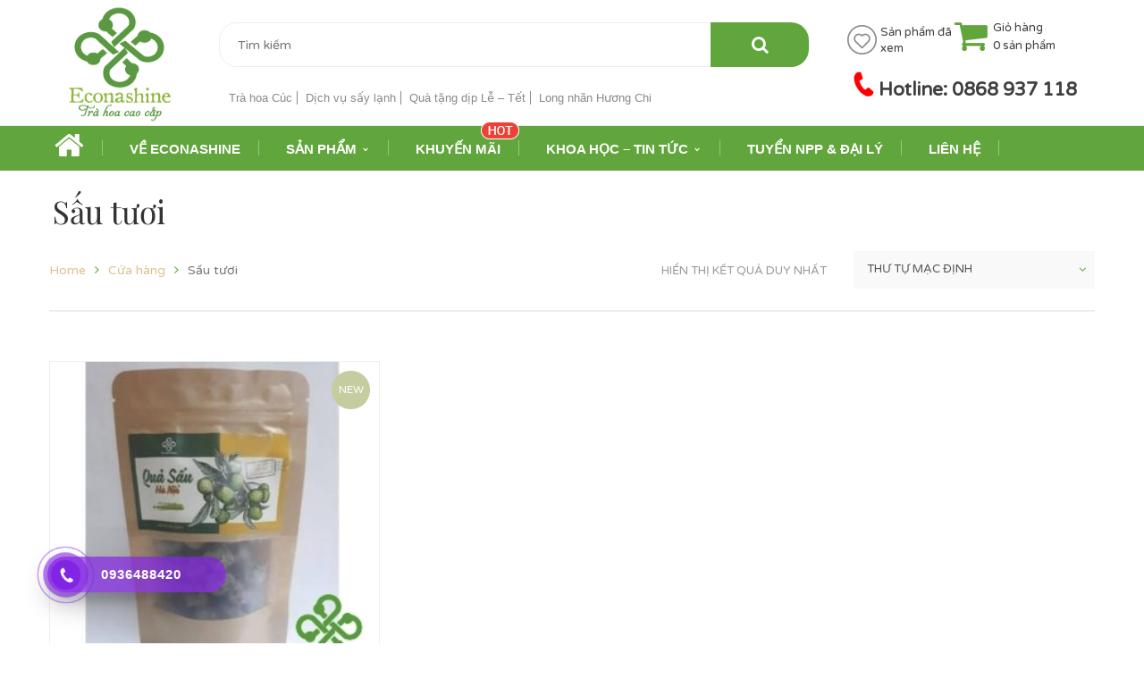

--- FILE ---
content_type: text/html; charset=UTF-8
request_url: https://econashine.com/tu-khoa/sau-tuoi/
body_size: 19139
content:
<!DOCTYPE html>
<!-- Open Html -->
<html lang="vi">
	<!-- Open Head -->
	<head><script>if(navigator.userAgent.match(/MSIE|Internet Explorer/i)||navigator.userAgent.match(/Trident\/7\..*?rv:11/i)){var href=document.location.href;if(!href.match(/[?&]nowprocket/)){if(href.indexOf("?")==-1){if(href.indexOf("#")==-1){document.location.href=href+"?nowprocket=1"}else{document.location.href=href.replace("#","?nowprocket=1#")}}else{if(href.indexOf("#")==-1){document.location.href=href+"&nowprocket=1"}else{document.location.href=href.replace("#","&nowprocket=1#")}}}}</script><script>class RocketLazyLoadScripts{constructor(e){this.triggerEvents=e,this.eventOptions={passive:!0},this.userEventListener=this.triggerListener.bind(this),this.delayedScripts={normal:[],async:[],defer:[]},this.allJQueries=[]}_addUserInteractionListener(e){this.triggerEvents.forEach((t=>window.addEventListener(t,e.userEventListener,e.eventOptions)))}_removeUserInteractionListener(e){this.triggerEvents.forEach((t=>window.removeEventListener(t,e.userEventListener,e.eventOptions)))}triggerListener(){this._removeUserInteractionListener(this),"loading"===document.readyState?document.addEventListener("DOMContentLoaded",this._loadEverythingNow.bind(this)):this._loadEverythingNow()}async _loadEverythingNow(){this._delayEventListeners(),this._delayJQueryReady(this),this._handleDocumentWrite(),this._registerAllDelayedScripts(),this._preloadAllScripts(),await this._loadScriptsFromList(this.delayedScripts.normal),await this._loadScriptsFromList(this.delayedScripts.defer),await this._loadScriptsFromList(this.delayedScripts.async),await this._triggerDOMContentLoaded(),await this._triggerWindowLoad(),window.dispatchEvent(new Event("rocket-allScriptsLoaded"))}_registerAllDelayedScripts(){document.querySelectorAll("script[type=rocketlazyloadscript]").forEach((e=>{e.hasAttribute("src")?e.hasAttribute("async")&&!1!==e.async?this.delayedScripts.async.push(e):e.hasAttribute("defer")&&!1!==e.defer||"module"===e.getAttribute("data-rocket-type")?this.delayedScripts.defer.push(e):this.delayedScripts.normal.push(e):this.delayedScripts.normal.push(e)}))}async _transformScript(e){return await this._requestAnimFrame(),new Promise((t=>{const n=document.createElement("script");let i;[...e.attributes].forEach((e=>{let t=e.nodeName;"type"!==t&&("data-rocket-type"===t&&(t="type",i=e.nodeValue),n.setAttribute(t,e.nodeValue))})),e.hasAttribute("src")&&this._isValidScriptType(i)?(n.addEventListener("load",t),n.addEventListener("error",t)):(n.text=e.text,t()),e.parentNode.replaceChild(n,e)}))}_isValidScriptType(e){return!e||""===e||"string"==typeof e&&["text/javascript","text/x-javascript","text/ecmascript","text/jscript","application/javascript","application/x-javascript","application/ecmascript","application/jscript","module"].includes(e.toLowerCase())}async _loadScriptsFromList(e){const t=e.shift();return t?(await this._transformScript(t),this._loadScriptsFromList(e)):Promise.resolve()}_preloadAllScripts(){var e=document.createDocumentFragment();[...this.delayedScripts.normal,...this.delayedScripts.defer,...this.delayedScripts.async].forEach((t=>{const n=t.getAttribute("src");if(n){const t=document.createElement("link");t.href=n,t.rel="preload",t.as="script",e.appendChild(t)}})),document.head.appendChild(e)}_delayEventListeners(){let e={};function t(t,n){!function(t){function n(n){return e[t].eventsToRewrite.indexOf(n)>=0?"rocket-"+n:n}e[t]||(e[t]={originalFunctions:{add:t.addEventListener,remove:t.removeEventListener},eventsToRewrite:[]},t.addEventListener=function(){arguments[0]=n(arguments[0]),e[t].originalFunctions.add.apply(t,arguments)},t.removeEventListener=function(){arguments[0]=n(arguments[0]),e[t].originalFunctions.remove.apply(t,arguments)})}(t),e[t].eventsToRewrite.push(n)}function n(e,t){let n=e[t];Object.defineProperty(e,t,{get:()=>n||function(){},set(i){e["rocket"+t]=n=i}})}t(document,"DOMContentLoaded"),t(window,"DOMContentLoaded"),t(window,"load"),t(window,"pageshow"),t(document,"readystatechange"),n(document,"onreadystatechange"),n(window,"onload"),n(window,"onpageshow")}_delayJQueryReady(e){let t=window.jQuery;Object.defineProperty(window,"jQuery",{get:()=>t,set(n){if(n&&n.fn&&!e.allJQueries.includes(n)){n.fn.ready=n.fn.init.prototype.ready=function(t){e.domReadyFired?t.bind(document)(n):document.addEventListener("rocket-DOMContentLoaded",(()=>t.bind(document)(n)))};const t=n.fn.on;n.fn.on=n.fn.init.prototype.on=function(){if(this[0]===window){function e(e){return e.split(" ").map((e=>"load"===e||0===e.indexOf("load.")?"rocket-jquery-load":e)).join(" ")}"string"==typeof arguments[0]||arguments[0]instanceof String?arguments[0]=e(arguments[0]):"object"==typeof arguments[0]&&Object.keys(arguments[0]).forEach((t=>{delete Object.assign(arguments[0],{[e(t)]:arguments[0][t]})[t]}))}return t.apply(this,arguments),this},e.allJQueries.push(n)}t=n}})}async _triggerDOMContentLoaded(){this.domReadyFired=!0,await this._requestAnimFrame(),document.dispatchEvent(new Event("rocket-DOMContentLoaded")),await this._requestAnimFrame(),window.dispatchEvent(new Event("rocket-DOMContentLoaded")),await this._requestAnimFrame(),document.dispatchEvent(new Event("rocket-readystatechange")),await this._requestAnimFrame(),document.rocketonreadystatechange&&document.rocketonreadystatechange()}async _triggerWindowLoad(){await this._requestAnimFrame(),window.dispatchEvent(new Event("rocket-load")),await this._requestAnimFrame(),window.rocketonload&&window.rocketonload(),await this._requestAnimFrame(),this.allJQueries.forEach((e=>e(window).trigger("rocket-jquery-load"))),window.dispatchEvent(new Event("rocket-pageshow")),await this._requestAnimFrame(),window.rocketonpageshow&&window.rocketonpageshow()}_handleDocumentWrite(){const e=new Map;document.write=document.writeln=function(t){const n=document.currentScript;n||console.error("WPRocket unable to document.write this: "+t);const i=document.createRange(),r=n.parentElement;let a=e.get(n);void 0===a&&(a=n.nextSibling,e.set(n,a));const o=document.createDocumentFragment();i.setStart(o,0),o.appendChild(i.createContextualFragment(t)),r.insertBefore(o,a)}}async _requestAnimFrame(){return new Promise((e=>requestAnimationFrame(e)))}static run(){const e=new RocketLazyLoadScripts(["keydown","mousemove","touchmove","touchstart","touchend","wheel"]);e._addUserInteractionListener(e)}}RocketLazyLoadScripts.run();
</script>
		<meta name="viewport" content="width=device-width, initial-scale=1">
		<meta charset="UTF-8"/>

<meta name="viewport" content="width=device-width, initial-scale=1, maximum-scale=1">


<link rel="pingback" href="https://econashine.com/xmlrpc.php"/>










<!--[if lt IE 9]>
<script src="https://oss.maxcdn.com/html5shiv/3.7.2/html5shiv.min.js"></script>
<script src="https://oss.maxcdn.com/respond/1.4.2/respond.min.js"></script>
<script src="https://css3-mediaqueries-js.googlecode.com/svn/trunk/css3-mediaqueries.js"></script>
<![endif]--><meta name='robots' content='index, follow, max-image-preview:large, max-snippet:-1, max-video-preview:-1' />

	<!-- This site is optimized with the Yoast SEO Premium plugin v18.0 (Yoast SEO v20.11) - https://yoast.com/wordpress/plugins/seo/ -->
	<title>Lưu trữ Sấu tươi - Econashine</title><link rel="stylesheet" href="https://econashine.com/wp-content/cache/min/1/c532efbcfa015ea156f6fba93091f1d2.css" media="all" data-minify="1" />
	<link rel="canonical" href="https://econashine.com/tu-khoa/sau-tuoi/" />
	<meta property="og:locale" content="vi_VN" />
	<meta property="og:type" content="article" />
	<meta property="og:title" content="Lưu trữ Sấu tươi" />
	<meta property="og:url" content="https://econashine.com/tu-khoa/sau-tuoi/" />
	<meta property="og:site_name" content="Econashine" />
	<meta name="twitter:card" content="summary_large_image" />
	<script type="application/ld+json" class="yoast-schema-graph">{"@context":"https://schema.org","@graph":[{"@type":"CollectionPage","@id":"https://econashine.com/tu-khoa/sau-tuoi/","url":"https://econashine.com/tu-khoa/sau-tuoi/","name":"Lưu trữ Sấu tươi - Econashine","isPartOf":{"@id":"https://econashine.com/#website"},"primaryImageOfPage":{"@id":"https://econashine.com/tu-khoa/sau-tuoi/#primaryimage"},"image":{"@id":"https://econashine.com/tu-khoa/sau-tuoi/#primaryimage"},"thumbnailUrl":"https://econashine.com/wp-content/uploads/2019/07/qua-sau-Ha-Noi.jpg","breadcrumb":{"@id":"https://econashine.com/tu-khoa/sau-tuoi/#breadcrumb"},"inLanguage":"vi"},{"@type":"ImageObject","inLanguage":"vi","@id":"https://econashine.com/tu-khoa/sau-tuoi/#primaryimage","url":"https://econashine.com/wp-content/uploads/2019/07/qua-sau-Ha-Noi.jpg","contentUrl":"https://econashine.com/wp-content/uploads/2019/07/qua-sau-Ha-Noi.jpg","width":510,"height":510,"caption":"qua-sau-Ha-Noi"},{"@type":"BreadcrumbList","@id":"https://econashine.com/tu-khoa/sau-tuoi/#breadcrumb","itemListElement":[{"@type":"ListItem","position":1,"name":"Trang chủ","item":"https://econashine.com/"},{"@type":"ListItem","position":2,"name":"Sấu tươi"}]},{"@type":"WebSite","@id":"https://econashine.com/#website","url":"https://econashine.com/","name":"Econashine - Trà hoa cao cấp","description":"Trà hoa bản địa cao cấp","publisher":{"@id":"https://econashine.com/#/schema/person/af113b953edfc9247c0afcc695e92aa2"},"potentialAction":[{"@type":"SearchAction","target":{"@type":"EntryPoint","urlTemplate":"https://econashine.com/?s={search_term_string}"},"query-input":"required name=search_term_string"}],"inLanguage":"vi"},{"@type":["Person","Organization"],"@id":"https://econashine.com/#/schema/person/af113b953edfc9247c0afcc695e92aa2","name":"admin","image":{"@type":"ImageObject","inLanguage":"vi","@id":"https://econashine.com/#/schema/person/image/","url":"https://secure.gravatar.com/avatar/3aed6fb375659d13eed2700109325656?s=96&d=mm&r=g","contentUrl":"https://secure.gravatar.com/avatar/3aed6fb375659d13eed2700109325656?s=96&d=mm&r=g","caption":"admin"},"logo":{"@id":"https://econashine.com/#/schema/person/image/"}}]}</script>
	<!-- / Yoast SEO Premium plugin. -->


<link rel='dns-prefetch' href='//stats.wp.com' />
<link rel='dns-prefetch' href='//fonts.googleapis.com' />
<link rel='dns-prefetch' href='//fonts.gstatic.com' />
<link rel='dns-prefetch' href='//www.google-analytics.com' />
<link rel='dns-prefetch' href='//ssl.google-analytics.com' />
<link rel='dns-prefetch' href='//www.googletagmanager.com' />
<link rel='dns-prefetch' href='//www.googletagservices.com' />
<link href='https://fonts.gstatic.com' crossorigin rel='preconnect' />
<link rel="alternate" type="application/rss+xml" title="Dòng thông tin Econashine &raquo;" href="https://econashine.com/feed/" />
<link rel="alternate" type="application/rss+xml" title="Nguồn cấp Econashine &raquo; Sấu tươi Tag" href="https://econashine.com/tu-khoa/sau-tuoi/feed/" />
<style type="text/css">
img.wp-smiley,
img.emoji {
	display: inline !important;
	border: none !important;
	box-shadow: none !important;
	height: 1em !important;
	width: 1em !important;
	margin: 0 0.07em !important;
	vertical-align: -0.1em !important;
	background: none !important;
	padding: 0 !important;
}
</style>
	



<style id='global-styles-inline-css' type='text/css'>
body{--wp--preset--color--black: #000000;--wp--preset--color--cyan-bluish-gray: #abb8c3;--wp--preset--color--white: #ffffff;--wp--preset--color--pale-pink: #f78da7;--wp--preset--color--vivid-red: #cf2e2e;--wp--preset--color--luminous-vivid-orange: #ff6900;--wp--preset--color--luminous-vivid-amber: #fcb900;--wp--preset--color--light-green-cyan: #7bdcb5;--wp--preset--color--vivid-green-cyan: #00d084;--wp--preset--color--pale-cyan-blue: #8ed1fc;--wp--preset--color--vivid-cyan-blue: #0693e3;--wp--preset--color--vivid-purple: #9b51e0;--wp--preset--gradient--vivid-cyan-blue-to-vivid-purple: linear-gradient(135deg,rgba(6,147,227,1) 0%,rgb(155,81,224) 100%);--wp--preset--gradient--light-green-cyan-to-vivid-green-cyan: linear-gradient(135deg,rgb(122,220,180) 0%,rgb(0,208,130) 100%);--wp--preset--gradient--luminous-vivid-amber-to-luminous-vivid-orange: linear-gradient(135deg,rgba(252,185,0,1) 0%,rgba(255,105,0,1) 100%);--wp--preset--gradient--luminous-vivid-orange-to-vivid-red: linear-gradient(135deg,rgba(255,105,0,1) 0%,rgb(207,46,46) 100%);--wp--preset--gradient--very-light-gray-to-cyan-bluish-gray: linear-gradient(135deg,rgb(238,238,238) 0%,rgb(169,184,195) 100%);--wp--preset--gradient--cool-to-warm-spectrum: linear-gradient(135deg,rgb(74,234,220) 0%,rgb(151,120,209) 20%,rgb(207,42,186) 40%,rgb(238,44,130) 60%,rgb(251,105,98) 80%,rgb(254,248,76) 100%);--wp--preset--gradient--blush-light-purple: linear-gradient(135deg,rgb(255,206,236) 0%,rgb(152,150,240) 100%);--wp--preset--gradient--blush-bordeaux: linear-gradient(135deg,rgb(254,205,165) 0%,rgb(254,45,45) 50%,rgb(107,0,62) 100%);--wp--preset--gradient--luminous-dusk: linear-gradient(135deg,rgb(255,203,112) 0%,rgb(199,81,192) 50%,rgb(65,88,208) 100%);--wp--preset--gradient--pale-ocean: linear-gradient(135deg,rgb(255,245,203) 0%,rgb(182,227,212) 50%,rgb(51,167,181) 100%);--wp--preset--gradient--electric-grass: linear-gradient(135deg,rgb(202,248,128) 0%,rgb(113,206,126) 100%);--wp--preset--gradient--midnight: linear-gradient(135deg,rgb(2,3,129) 0%,rgb(40,116,252) 100%);--wp--preset--duotone--dark-grayscale: url('#wp-duotone-dark-grayscale');--wp--preset--duotone--grayscale: url('#wp-duotone-grayscale');--wp--preset--duotone--purple-yellow: url('#wp-duotone-purple-yellow');--wp--preset--duotone--blue-red: url('#wp-duotone-blue-red');--wp--preset--duotone--midnight: url('#wp-duotone-midnight');--wp--preset--duotone--magenta-yellow: url('#wp-duotone-magenta-yellow');--wp--preset--duotone--purple-green: url('#wp-duotone-purple-green');--wp--preset--duotone--blue-orange: url('#wp-duotone-blue-orange');--wp--preset--font-size--small: 13px;--wp--preset--font-size--medium: 20px;--wp--preset--font-size--large: 36px;--wp--preset--font-size--x-large: 42px;--wp--preset--spacing--20: 0.44rem;--wp--preset--spacing--30: 0.67rem;--wp--preset--spacing--40: 1rem;--wp--preset--spacing--50: 1.5rem;--wp--preset--spacing--60: 2.25rem;--wp--preset--spacing--70: 3.38rem;--wp--preset--spacing--80: 5.06rem;--wp--preset--shadow--natural: 6px 6px 9px rgba(0, 0, 0, 0.2);--wp--preset--shadow--deep: 12px 12px 50px rgba(0, 0, 0, 0.4);--wp--preset--shadow--sharp: 6px 6px 0px rgba(0, 0, 0, 0.2);--wp--preset--shadow--outlined: 6px 6px 0px -3px rgba(255, 255, 255, 1), 6px 6px rgba(0, 0, 0, 1);--wp--preset--shadow--crisp: 6px 6px 0px rgba(0, 0, 0, 1);}:where(.is-layout-flex){gap: 0.5em;}body .is-layout-flow > .alignleft{float: left;margin-inline-start: 0;margin-inline-end: 2em;}body .is-layout-flow > .alignright{float: right;margin-inline-start: 2em;margin-inline-end: 0;}body .is-layout-flow > .aligncenter{margin-left: auto !important;margin-right: auto !important;}body .is-layout-constrained > .alignleft{float: left;margin-inline-start: 0;margin-inline-end: 2em;}body .is-layout-constrained > .alignright{float: right;margin-inline-start: 2em;margin-inline-end: 0;}body .is-layout-constrained > .aligncenter{margin-left: auto !important;margin-right: auto !important;}body .is-layout-constrained > :where(:not(.alignleft):not(.alignright):not(.alignfull)){max-width: var(--wp--style--global--content-size);margin-left: auto !important;margin-right: auto !important;}body .is-layout-constrained > .alignwide{max-width: var(--wp--style--global--wide-size);}body .is-layout-flex{display: flex;}body .is-layout-flex{flex-wrap: wrap;align-items: center;}body .is-layout-flex > *{margin: 0;}:where(.wp-block-columns.is-layout-flex){gap: 2em;}.has-black-color{color: var(--wp--preset--color--black) !important;}.has-cyan-bluish-gray-color{color: var(--wp--preset--color--cyan-bluish-gray) !important;}.has-white-color{color: var(--wp--preset--color--white) !important;}.has-pale-pink-color{color: var(--wp--preset--color--pale-pink) !important;}.has-vivid-red-color{color: var(--wp--preset--color--vivid-red) !important;}.has-luminous-vivid-orange-color{color: var(--wp--preset--color--luminous-vivid-orange) !important;}.has-luminous-vivid-amber-color{color: var(--wp--preset--color--luminous-vivid-amber) !important;}.has-light-green-cyan-color{color: var(--wp--preset--color--light-green-cyan) !important;}.has-vivid-green-cyan-color{color: var(--wp--preset--color--vivid-green-cyan) !important;}.has-pale-cyan-blue-color{color: var(--wp--preset--color--pale-cyan-blue) !important;}.has-vivid-cyan-blue-color{color: var(--wp--preset--color--vivid-cyan-blue) !important;}.has-vivid-purple-color{color: var(--wp--preset--color--vivid-purple) !important;}.has-black-background-color{background-color: var(--wp--preset--color--black) !important;}.has-cyan-bluish-gray-background-color{background-color: var(--wp--preset--color--cyan-bluish-gray) !important;}.has-white-background-color{background-color: var(--wp--preset--color--white) !important;}.has-pale-pink-background-color{background-color: var(--wp--preset--color--pale-pink) !important;}.has-vivid-red-background-color{background-color: var(--wp--preset--color--vivid-red) !important;}.has-luminous-vivid-orange-background-color{background-color: var(--wp--preset--color--luminous-vivid-orange) !important;}.has-luminous-vivid-amber-background-color{background-color: var(--wp--preset--color--luminous-vivid-amber) !important;}.has-light-green-cyan-background-color{background-color: var(--wp--preset--color--light-green-cyan) !important;}.has-vivid-green-cyan-background-color{background-color: var(--wp--preset--color--vivid-green-cyan) !important;}.has-pale-cyan-blue-background-color{background-color: var(--wp--preset--color--pale-cyan-blue) !important;}.has-vivid-cyan-blue-background-color{background-color: var(--wp--preset--color--vivid-cyan-blue) !important;}.has-vivid-purple-background-color{background-color: var(--wp--preset--color--vivid-purple) !important;}.has-black-border-color{border-color: var(--wp--preset--color--black) !important;}.has-cyan-bluish-gray-border-color{border-color: var(--wp--preset--color--cyan-bluish-gray) !important;}.has-white-border-color{border-color: var(--wp--preset--color--white) !important;}.has-pale-pink-border-color{border-color: var(--wp--preset--color--pale-pink) !important;}.has-vivid-red-border-color{border-color: var(--wp--preset--color--vivid-red) !important;}.has-luminous-vivid-orange-border-color{border-color: var(--wp--preset--color--luminous-vivid-orange) !important;}.has-luminous-vivid-amber-border-color{border-color: var(--wp--preset--color--luminous-vivid-amber) !important;}.has-light-green-cyan-border-color{border-color: var(--wp--preset--color--light-green-cyan) !important;}.has-vivid-green-cyan-border-color{border-color: var(--wp--preset--color--vivid-green-cyan) !important;}.has-pale-cyan-blue-border-color{border-color: var(--wp--preset--color--pale-cyan-blue) !important;}.has-vivid-cyan-blue-border-color{border-color: var(--wp--preset--color--vivid-cyan-blue) !important;}.has-vivid-purple-border-color{border-color: var(--wp--preset--color--vivid-purple) !important;}.has-vivid-cyan-blue-to-vivid-purple-gradient-background{background: var(--wp--preset--gradient--vivid-cyan-blue-to-vivid-purple) !important;}.has-light-green-cyan-to-vivid-green-cyan-gradient-background{background: var(--wp--preset--gradient--light-green-cyan-to-vivid-green-cyan) !important;}.has-luminous-vivid-amber-to-luminous-vivid-orange-gradient-background{background: var(--wp--preset--gradient--luminous-vivid-amber-to-luminous-vivid-orange) !important;}.has-luminous-vivid-orange-to-vivid-red-gradient-background{background: var(--wp--preset--gradient--luminous-vivid-orange-to-vivid-red) !important;}.has-very-light-gray-to-cyan-bluish-gray-gradient-background{background: var(--wp--preset--gradient--very-light-gray-to-cyan-bluish-gray) !important;}.has-cool-to-warm-spectrum-gradient-background{background: var(--wp--preset--gradient--cool-to-warm-spectrum) !important;}.has-blush-light-purple-gradient-background{background: var(--wp--preset--gradient--blush-light-purple) !important;}.has-blush-bordeaux-gradient-background{background: var(--wp--preset--gradient--blush-bordeaux) !important;}.has-luminous-dusk-gradient-background{background: var(--wp--preset--gradient--luminous-dusk) !important;}.has-pale-ocean-gradient-background{background: var(--wp--preset--gradient--pale-ocean) !important;}.has-electric-grass-gradient-background{background: var(--wp--preset--gradient--electric-grass) !important;}.has-midnight-gradient-background{background: var(--wp--preset--gradient--midnight) !important;}.has-small-font-size{font-size: var(--wp--preset--font-size--small) !important;}.has-medium-font-size{font-size: var(--wp--preset--font-size--medium) !important;}.has-large-font-size{font-size: var(--wp--preset--font-size--large) !important;}.has-x-large-font-size{font-size: var(--wp--preset--font-size--x-large) !important;}
.wp-block-navigation a:where(:not(.wp-element-button)){color: inherit;}
:where(.wp-block-columns.is-layout-flex){gap: 2em;}
.wp-block-pullquote{font-size: 1.5em;line-height: 1.6;}
</style>



<link rel='stylesheet' id='woocommerce-smallscreen-css' property='stylesheet' href='https://econashine.com/wp-content/plugins/woocommerce/assets/css/woocommerce-smallscreen.css?ver=7.9.0' type='text/css' media='only screen and (max-width: 768px)' />

<style id='woocommerce-inline-inline-css' type='text/css'>
.woocommerce form .form-row .required { visibility: visible; }
</style>

<style id='ez-toc-inline-css' type='text/css'>
div#ez-toc-container .ez-toc-title {font-size: 120%;}div#ez-toc-container .ez-toc-title {font-weight: 500;}div#ez-toc-container ul li {font-size: 95%;}div#ez-toc-container ul li {font-weight: 500;}div#ez-toc-container nav ul ul li {font-size: 90%;}
.ez-toc-container-direction {direction: ltr;}.ez-toc-counter ul{counter-reset: item ;}.ez-toc-counter nav ul li a::before {content: counters(item, '.', decimal) '. ';display: inline-block;counter-increment: item;flex-grow: 0;flex-shrink: 0;margin-right: .2em; float: left; }.ez-toc-widget-direction {direction: ltr;}.ez-toc-widget-container ul{counter-reset: item ;}.ez-toc-widget-container nav ul li a::before {content: counters(item, '.', decimal) '. ';display: inline-block;counter-increment: item;flex-grow: 0;flex-shrink: 0;margin-right: .2em; float: left; }
</style>















<link rel='stylesheet' id='redux-google-fonts-g5plus_handmade_options-css' property='stylesheet' href='https://fonts.googleapis.com/css?family=Varela+Round%3A400%7CPlayfair+Display%3A400%2C700%2C900%2C400italic%2C700italic%2C900italic&#038;subset=latin&#038;ver=1688523870&#038;display=swap' type='text/css' media='all' />
<style id='rocket-lazyload-inline-css' type='text/css'>
.rll-youtube-player{position:relative;padding-bottom:56.23%;height:0;overflow:hidden;max-width:100%;}.rll-youtube-player iframe{position:absolute;top:0;left:0;width:100%;height:100%;z-index:100;background:0 0}.rll-youtube-player img{bottom:0;display:block;left:0;margin:auto;max-width:100%;width:100%;position:absolute;right:0;top:0;border:none;height:auto;cursor:pointer;-webkit-transition:.4s all;-moz-transition:.4s all;transition:.4s all}.rll-youtube-player img:hover{-webkit-filter:brightness(75%)}.rll-youtube-player .play{height:72px;width:72px;left:50%;top:50%;margin-left:-36px;margin-top:-36px;position:absolute;background:url(https://econashine.com/wp-content/plugins/wp-rocket/assets/img/youtube.png) no-repeat;cursor:pointer}
</style>
<script type="rocketlazyloadscript" data-rocket-type='text/javascript' src='https://econashine.com/wp-includes/js/dist/vendor/wp-polyfill-inert.min.js?ver=3.1.2' id='wp-polyfill-inert-js' defer></script>
<script type="rocketlazyloadscript" data-rocket-type='text/javascript' src='https://econashine.com/wp-includes/js/dist/vendor/regenerator-runtime.min.js?ver=0.13.11' id='regenerator-runtime-js' defer></script>
<script type="rocketlazyloadscript" data-rocket-type='text/javascript' src='https://econashine.com/wp-includes/js/dist/vendor/wp-polyfill.min.js?ver=3.15.0' id='wp-polyfill-js'></script>
<script type="rocketlazyloadscript" data-rocket-type='text/javascript' src='https://econashine.com/wp-includes/js/dist/hooks.min.js?ver=4169d3cf8e8d95a3d6d5' id='wp-hooks-js'></script>
<script type='text/javascript' src='https://stats.wp.com/w.js?ver=202601' id='woo-tracks-js' defer></script>
<script type="rocketlazyloadscript" data-rocket-type='text/javascript' src='https://econashine.com/wp-includes/js/jquery/jquery.min.js?ver=3.6.4' id='jquery-core-js' defer></script>
<script type="rocketlazyloadscript" data-rocket-type='text/javascript' src='https://econashine.com/wp-includes/js/jquery/jquery-migrate.min.js?ver=3.4.0' id='jquery-migrate-js' defer></script>
<script type="rocketlazyloadscript" data-rocket-type='text/javascript' src='https://econashine.com/wp-content/plugins/woocommerce/assets/js/jquery-blockui/jquery.blockUI.min.js?ver=2.7.0-wc.7.9.0' id='jquery-blockui-js' defer></script>
<script type='text/javascript' id='wc-add-to-cart-js-extra'>
/* <![CDATA[ */
var wc_add_to_cart_params = {"ajax_url":"\/wp-admin\/admin-ajax.php","wc_ajax_url":"\/?wc-ajax=%%endpoint%%","i18n_view_cart":"Xem gi\u1ecf h\u00e0ng","cart_url":"https:\/\/econashine.com\/gio-hang\/","is_cart":"","cart_redirect_after_add":"no"};
/* ]]> */
</script>
<script type="rocketlazyloadscript" data-rocket-type='text/javascript' src='https://econashine.com/wp-content/plugins/woocommerce/assets/js/frontend/add-to-cart.min.js?ver=7.9.0' id='wc-add-to-cart-js' defer></script>
<script type="rocketlazyloadscript" data-minify="1" data-rocket-type='text/javascript' src='https://econashine.com/wp-content/cache/min/1/wp-content/plugins/js_composer/assets/js/vendors/woocommerce-add-to-cart.js?ver=1755500560' id='vc_woocommerce-add-to-cart-js-js' defer></script>
<link rel="https://api.w.org/" href="https://econashine.com/wp-json/" /><link rel="alternate" type="application/json" href="https://econashine.com/wp-json/wp/v2/product_tag/97" /><link rel="EditURI" type="application/rsd+xml" title="RSD" href="https://econashine.com/xmlrpc.php?rsd" />
<link rel="wlwmanifest" type="application/wlwmanifest+xml" href="https://econashine.com/wp-includes/wlwmanifest.xml" />
<meta name="generator" content="WordPress 6.2.6" />
<meta name="generator" content="WooCommerce 7.9.0" />
			<style>
				.hotline-phone-ring-circle {
					border-color: #8224e3;
				}
				.hotline-phone-ring-circle-fill, .hotline-phone-ring-img-circle, .hotline-bar {
					background-color: #8224e3;
				}
			</style>

							<style>
					.hotline-bar {
						background: rgb( 130, 36, 227, .7 );
					}
				</style>
								<style>
					.hotline-phone-ring-wrap {
						 left: 20px;						 bottom: 20px;					}
				</style>
					<noscript><style>.woocommerce-product-gallery{ opacity: 1 !important; }</style></noscript>
	<meta name="generator" content="Powered by WPBakery Page Builder - drag and drop page builder for WordPress."/>
<!--[if lte IE 9]><link rel="stylesheet" type="text/css" href="https://econashine.com/wp-content/plugins/js_composer/assets/css/vc_lte_ie9.min.css" media="screen"><![endif]--><link rel="icon" href="https://econashine.com/wp-content/uploads/2019/07/cropped-512-x-512-01-32x32.png" sizes="32x32" />
<link rel="icon" href="https://econashine.com/wp-content/uploads/2019/07/cropped-512-x-512-01-192x192.png" sizes="192x192" />
<link rel="apple-touch-icon" href="https://econashine.com/wp-content/uploads/2019/07/cropped-512-x-512-01-180x180.png" />
<meta name="msapplication-TileImage" content="https://econashine.com/wp-content/uploads/2019/07/cropped-512-x-512-01-270x270.png" />
		<style type="text/css" id="wp-custom-css">
			.x-nav-menu li > p.x-description
{
	display:none !important;
}		</style>
		<style type="text/css" title="dynamic-css" class="options-output">body{background-repeat:no-repeat;background-size:cover;background-attachment:fixed;background-position:center center;}.page-title-margin{margin-top:25px;margin-bottom:55px;}.archive-title-margin{margin-top:25px;margin-bottom:55px;}.single-blog-title-margin{margin-top:25px;margin-bottom:55px;}body{font-family:"Varela Round";font-weight:400;font-style:normal;font-size:14px;}h1{font-family:"Playfair Display";font-weight:400;font-style:normal;font-size:36px;}h2{font-family:"Playfair Display";font-weight:400;font-style:normal;font-size:28px;}h3{font-family:"Playfair Display";font-weight:400;font-style:normal;font-size:24px;}h4{font-family:"Playfair Display";font-weight:400;font-style:normal;font-size:21px;}h5{font-family:"Playfair Display";font-weight:400;font-style:normal;font-size:18px;}h6{font-family:"Playfair Display";font-weight:400;font-style:normal;font-size:14px;}{font-family:"Varela Round";}{font-family:"Playfair Display";}.page-title-inner h1{font-family:"Playfair Display";text-transform:none;font-weight:400;font-style:normal;color:#333333;font-size:35px;}.page-title-inner .page-sub-title{font-family:"Playfair Display";text-transform:none;font-weight:400;font-style:italic;color:#333333;font-size:14px;}.archive-product-title-margin{margin-top:25px;margin-bottom:55px;}.single-product-title-margin{margin-top:25px;margin-bottom:55px;}.portfolio-title-margin{margin-top:25px;margin-bottom:55px;}</style><noscript><style type="text/css"> .wpb_animate_when_almost_visible { opacity: 1; }</style></noscript><noscript><style id="rocket-lazyload-nojs-css">.rll-youtube-player, [data-lazy-src]{display:none !important;}</style></noscript>	</head>
	<!-- Close Head -->
	<body data-rsssl=1 class="archive tax-product_tag term-sau-tuoi term-97 theme-handmade woocommerce woocommerce-page woocommerce-no-js footer-static header-1 wpb-js-composer js-comp-ver-5.5.2 vc_responsive">

		
		<!-- Open Wrapper -->
		<div id="wrapper">

			<header id="header-mobile" class="mobile-header header-mobile-2">
			<div class="header-mobile-before">
			<a  href="https://econashine.com/" title="Econashine - Trà hoa bản địa cao cấp">
				<img width="151" height="151"  src="data:image/svg+xml,%3Csvg%20xmlns='http://www.w3.org/2000/svg'%20viewBox='0%200%20151%20151'%3E%3C/svg%3E" alt="Econashine - Trà hoa bản địa cao cấp" data-lazy-src="https://econashine.com/wp-content/uploads/2019/07/150-x-150-logo.png" /><noscript><img width="151" height="151"  src="https://econashine.com/wp-content/uploads/2019/07/150-x-150-logo.png" alt="Econashine - Trà hoa bản địa cao cấp" /></noscript>
			</a>
		</div>
		<div class="header-container-wrapper menu-drop-fly header-mobile-sticky">
		<div class="container header-mobile-wrapper">
			<div class="header-mobile-inner">
				<div class="toggle-icon-wrapper toggle-mobile-menu" data-ref="nav-menu-mobile" data-drop-type="fly">
					<div class="toggle-icon"> <span></span></div>
				</div>
				<div class="header-customize">
											<div class="search-button-wrapper header-customize-item">
	<a class="icon-search-menu" href="#" data-search-type="standard"><i class="wicon fa fa-search"></i></a>
</div>																<div class="shopping-cart-wrapper header-customize-item no-price style-default cs-left-item">
	<div class="cs-cart"> 
		<div class="cs-productold">
			<img width="33" height="33" alt="Head" src="data:image/svg+xml,%3Csvg%20xmlns='http://www.w3.org/2000/svg'%20viewBox='0%200%2033%2033'%3E%3C/svg%3E" data-lazy-src="/wp-content/uploads/head.png" /><noscript><img width="33" height="33" alt="Head" src="/wp-content/uploads/head.png" /></noscript> <span>S&#x1EA3;n ph&#x1EA9;m &#x0111;&#x00E3; xem</span>
		</div>
		<div class="widget_shopping_cart_content 123sonson1">
			<div class="widget_shopping_cart_icon">
	<i class="wicon fa fa-shopping-cart 98sonson"></i>
	<div style="display: inherit;">
		<span style="display: block;line-height: 20px;">Gi&#x1ECF; h&#x00E0;ng</span>
		<span>0</span> <span>s&#x1EA3;n ph&#x1EA9;m</span>
	</div>
</div>
<div class="sub-total-text"><span class="woocommerce-Price-amount amount"><bdi><span class="woocommerce-Price-currencySymbol">&#8363;</span>0</bdi></span></div>
<div class="cart_list_wrapper">
	<ul class="cart_list product_list_widget ">
					<li class="empty">
				<h4>An empty cart</h4>
				<p>You have no item in your shopping cart</p>
			</li>
		
	</ul><!-- end product list -->

	
	</div>		</div>
	</div>
	<div class="cs-hotline">
		<i class="fa fa-phone p-color"></i>  Hotline: 0868 937 118 
	</div>
</div>

									</div>
							</div>
			<div id="nav-menu-mobile" class="header-mobile-nav menu-drop-fly">
						<form class="search-form-menu-mobile"  method="get" action="https://econashine.com">
			<input type="text" name="s" placeholder="Search...">
			<button type="submit"><i class="fa fa-search"></i></button>
		</form>
											<ul id="menu-menu-main-top" class="nav-menu-mobile x-nav-menu x-nav-menu_menu-main-top" data-breakpoint="991" ><li id="menu-item-mobile-21" class="menu-item menu-item-type-post_type menu-item-object-page menu-item-home x-menu-item x-sub-menu-standard"><a href="https://econashine.com/" class="x-menu-a-text"><span class="x-menu-text"><i class="fa fa-home"></i></span></a></li><li id="menu-item-mobile-23" class="menu-item menu-item-type-custom menu-item-object-custom x-menu-item x-sub-menu-standard"><a href="https://econashine.com/chuyen-cua-econashine/" class="x-menu-a-text"><span class="x-menu-text">VỀ ECONASHINE</span></a></li><li id="menu-item-mobile-24" class="menu-item menu-item-type-post_type menu-item-object-page menu-item-has-children x-menu-item x-sub-menu-standard"><a href="https://econashine.com/cua-hang/" class="x-menu-a-text"><span class="x-menu-text">SẢN PHẨM</span><b class="x-caret"></b></a>			<ul class="x-sub-menu x-sub-menu-standard x-list-style-none x-widget-area-wrapper">
		<li id="menu-item-mobile-2607" class="menu-item menu-item-type-taxonomy menu-item-object-product_cat x-menu-item x-sub-menu-standard x-has-description"><a href="https://econashine.com/danh-muc/tra-hoa-cao-cap/" class="x-menu-a-text"><span class="x-menu-text">Trà Nguyên Bản</span></a><p class="x-description">Các loại trà hoa cao cấp nguyên bản được giữ nguyên hương vị, cảm quan nhờ vào công nghệ sấy lạnh giúp trà thơm ngon, đặc biệt phù hợp với người thích hương vị tự nhiên có gu.</p></li><li id="menu-item-mobile-2611" class="menu-item menu-item-type-taxonomy menu-item-object-product_cat x-menu-item x-sub-menu-standard"><a href="https://econashine.com/danh-muc/tra-premium-tui-loc-pyramid/" class="x-menu-a-text"><span class="x-menu-text">Trà Premium &#8211; Túi lọc Pyramid</span></a></li><li id="menu-item-mobile-2608" class="menu-item menu-item-type-taxonomy menu-item-object-product_cat x-menu-item x-sub-menu-standard x-has-description"><a href="https://econashine.com/danh-muc/tra-luxury-hop-cao-cap/" class="x-menu-a-text"><span class="x-menu-text">Trà Luxury &#8211; Hộp cao cấp</span></a><p class="x-description">Khuyến mãi  </p></li><li id="menu-item-mobile-2609" class="menu-item menu-item-type-taxonomy menu-item-object-product_cat x-menu-item x-sub-menu-standard x-has-description"><a href="https://econashine.com/danh-muc/tra-mix-vi-hap-dan/" class="x-menu-a-text"><span class="x-menu-text">Trà mix vị hấp dẫn</span></a><p class="x-description">Bộ trà mix: Yestea – Uống là ngon</p></li><li id="menu-item-mobile-2621" class="menu-item menu-item-type-taxonomy menu-item-object-product_cat x-menu-item x-sub-menu-standard x-has-description"><a href="https://econashine.com/danh-muc/bot-rau-say-lanh/" class="x-menu-a-text"><span class="x-menu-text">Bột rau sấy lạnh</span></a><p class="x-description">Bột rau sấy lạnh nguyên bản, phù hợp cho bé ăn dặm hoặc người bận rộn không có thời gian ăn rau.</p></li><li id="menu-item-mobile-2610" class="menu-item menu-item-type-taxonomy menu-item-object-product_cat x-menu-item x-sub-menu-standard"><a href="https://econashine.com/danh-muc/san-pham-khac/" class="x-menu-a-text"><span class="x-menu-text">Sản phẩm khác</span></a></li></ul></li><li id="menu-item-mobile-25" class="hot menu-item menu-item-type-custom menu-item-object-custom x-menu-item x-sub-menu-standard"><a href="https://econashine.com/danh-muc/khuyen-mai/" class="x-menu-a-text"><span class="x-menu-text">KHUYẾN MÃI</span></a></li><li id="menu-item-mobile-338" class="menu-item menu-item-type-taxonomy menu-item-object-category menu-item-has-children x-menu-item x-sub-menu-standard"><a href="https://econashine.com/khoa-hoc-tin-tuc/" class="x-menu-a-text"><span class="x-menu-text">KHOA HỌC &#8211; TIN TỨC</span><b class="x-caret"></b></a>			<ul class="x-sub-menu x-sub-menu-standard x-list-style-none x-widget-area-wrapper">
		<li id="menu-item-mobile-2639" class="menu-item menu-item-type-taxonomy menu-item-object-category x-menu-item x-sub-menu-standard"><a href="https://econashine.com/khoa-hoc-tin-tuc/" class="x-menu-a-text"><span class="x-menu-text">Khoa học &#8211; Tin Tức</span></a></li><li id="menu-item-mobile-2642" class="menu-item menu-item-type-taxonomy menu-item-object-category x-menu-item x-sub-menu-standard"><a href="https://econashine.com/san-pham-dich-vu/" class="x-menu-a-text"><span class="x-menu-text">Sản phẩm &#8211; Dịch vụ</span></a></li><li id="menu-item-mobile-2640" class="menu-item menu-item-type-taxonomy menu-item-object-category x-menu-item x-sub-menu-standard"><a href="https://econashine.com/tin-huu-ich/" class="x-menu-a-text"><span class="x-menu-text">Tin hữu ích</span></a></li><li id="menu-item-mobile-2641" class="menu-item menu-item-type-taxonomy menu-item-object-category x-menu-item x-sub-menu-standard"><a href="https://econashine.com/khong-phan-loai/" class="x-menu-a-text"><span class="x-menu-text">Chưa được phân loại</span></a></li></ul></li><li id="menu-item-mobile-27" class="menu-item menu-item-type-custom menu-item-object-custom x-menu-item x-sub-menu-standard"><a href="https://econashine.com/tuyen-dai-ly-phan-phoi-tra-hoa-cao-cap/" class="x-menu-a-text"><span class="x-menu-text">TUYỂN NPP &#038; ĐẠI LÝ</span></a></li><li id="menu-item-mobile-28" class="menu-item menu-item-type-custom menu-item-object-custom x-menu-item x-sub-menu-standard"><a href="https://econashine.com/lien-he-voi-eco/" class="x-menu-a-text"><span class="x-menu-text">LIÊN HỆ</span></a></li></ul>								
			</div>
							<div class="main-menu-overlay"></div>
					</div>
	</div>
</header>
	<header id="header" class="main-header header-1 header-desktop-wrapper">
	<div class="header-nav-above text-left">
		<div class="container">
			<div class="fl">
				<div class="header-logo has-logo-sticky">
	<a  href="https://econashine.com/" title="Econashine - Trà hoa bản địa cao cấp">
		<img width="151" height="151"  src="data:image/svg+xml,%3Csvg%20xmlns='http://www.w3.org/2000/svg'%20viewBox='0%200%20151%20151'%3E%3C/svg%3E" alt="Econashine - Trà hoa bản địa cao cấp" data-lazy-src="https://econashine.com/wp-content/uploads/2019/07/150-x-150-logo.png" /><noscript><img width="151" height="151"  src="https://econashine.com/wp-content/uploads/2019/07/150-x-150-logo.png" alt="Econashine - Trà hoa bản địa cao cấp" /></noscript>
	</a>
</div>
	<div class="logo-sticky">
		<a  href="https://econashine.com/" title="Econashine - Trà hoa bản địa cao cấp">
			<img width="111" height="111" src="data:image/svg+xml,%3Csvg%20xmlns='http://www.w3.org/2000/svg'%20viewBox='0%200%20111%20111'%3E%3C/svg%3E" alt="Econashine - Trà hoa bản địa cao cấp" data-lazy-src="https://econashine.com/wp-content/uploads/2019/07/logo-110x110-white.png" /><noscript><img width="111" height="111" src="https://econashine.com/wp-content/uploads/2019/07/logo-110x110-white.png" alt="Econashine - Trà hoa bản địa cao cấp" /></noscript>
		</a>
	</div>
			</div>
			<div class="fr">
					<div class="header-customize header-customize-right cs-header">
		<div class="search-box-wrapper header-customize-item cs-searbox" data-hint-message="Type at least 3 characters to search">
	<div class="cs-search">
		<form method="get" action="https://econashine.com/" class="search-type-standard search-box">
			<input type="text" name="s" placeholder="T&#xEC;m ki&#x1EBF;m"/>
			<button type="submit"><i class="wicon fa fa-search"></i></button>
		</form>
	</div>
	<div class="cs-menutop">
		<div class="menu-menu-sau-nut-tim-kiem-container"><ul id="menu-menu-sau-nut-tim-kiem" class="menu"><li id="menu-item-36" class="menu-item menu-item-type-custom menu-item-object-custom menu-item-36"><a href="https://econashine.com/san-pham/tra-hoa-cuc-say-lanh-lo-thuy-tinh/">Trà hoa Cúc</a></li>
<li id="menu-item-37" class="menu-item menu-item-type-custom menu-item-object-custom menu-item-37"><a href="https://econashine.com/dich-vu-say-thue-tai-ha-noi-nhan-say-gia-cong-ha-noi/">Dịch vụ sấy lạnh</a></li>
<li id="menu-item-39" class="menu-item menu-item-type-custom menu-item-object-custom menu-item-39"><a href="https://econashine.com/set-qua-trung-thu-tet-tu-tra-hoa-va-dac-san-giai-phap-qua-tang-tinh-te-cho-ca-nhan-va-doanh-nghiep/">Quà tặng dịp Lễ &#8211; Tết</a></li>
<li id="menu-item-41" class="menu-item menu-item-type-custom menu-item-object-custom menu-item-41"><a href="https://econashine.com/dac-san-long-nhan-tu-tien-vua-den-vi-thuoc-duong-tam-an-than/">Long nhãn Hương Chi</a></li>
</ul></div>	</div>
</div><div class="shopping-cart-wrapper header-customize-item no-price style-default cs-left-item">
	<div class="cs-cart"> 
		<div class="cs-productold">
			<img width="33" height="33" alt="Head" src="data:image/svg+xml,%3Csvg%20xmlns='http://www.w3.org/2000/svg'%20viewBox='0%200%2033%2033'%3E%3C/svg%3E" data-lazy-src="/wp-content/uploads/head.png" /><noscript><img width="33" height="33" alt="Head" src="/wp-content/uploads/head.png" /></noscript> <span>S&#x1EA3;n ph&#x1EA9;m &#x0111;&#x00E3; xem</span>
		</div>
		<div class="widget_shopping_cart_content 123sonson1">
			<div class="widget_shopping_cart_icon">
	<i class="wicon fa fa-shopping-cart 98sonson"></i>
	<div style="display: inherit;">
		<span style="display: block;line-height: 20px;">Gi&#x1ECF; h&#x00E0;ng</span>
		<span>0</span> <span>s&#x1EA3;n ph&#x1EA9;m</span>
	</div>
</div>
<div class="sub-total-text"><span class="woocommerce-Price-amount amount"><bdi><span class="woocommerce-Price-currencySymbol">&#8363;</span>0</bdi></span></div>
<div class="cart_list_wrapper">
	<ul class="cart_list product_list_widget ">
					<li class="empty">
				<h4>An empty cart</h4>
				<p>You have no item in your shopping cart</p>
			</li>
		
	</ul><!-- end product list -->

	
	</div>		</div>
	</div>
	<div class="cs-hotline">
		<i class="fa fa-phone p-color"></i>  Hotline: 0868 937 118 
	</div>
</div>

	</div>
			</div>
		</div>
	</div>
	<div class="header-nav-wrapper header-sticky sticky-scheme-inherit nav-hover-primary">
		<div class="container">
			<div class="header-wrapper">
				<div class="header-left">
											<div id="primary-menu" class="menu-wrapper">
							<ul id="main-menu" class="main-menu x-nav-menu x-nav-menu_menu-main-top" data-breakpoint="991" >				<li class="logo-sticky">
					<a  href="https://econashine.com/" title="Econashine - Trà hoa bản địa cao cấp">
						<img width="111" height="111" src="data:image/svg+xml,%3Csvg%20xmlns='http://www.w3.org/2000/svg'%20viewBox='0%200%20111%20111'%3E%3C/svg%3E" alt="Econashine - Trà hoa bản địa cao cấp" data-lazy-src="https://econashine.com/wp-content/uploads/2019/07/logo-110x110-white.png" /><noscript><img width="111" height="111" src="https://econashine.com/wp-content/uploads/2019/07/logo-110x110-white.png" alt="Econashine - Trà hoa bản địa cao cấp" /></noscript>
					</a>
				</li>
			<li id="menu-item-21" class="menu-item menu-item-type-post_type menu-item-object-page menu-item-home x-menu-item x-sub-menu-standard"><a href="https://econashine.com/" class="x-menu-a-text"><span class="x-menu-text"><i class="fa fa-home"></i></span></a></li><li id="menu-item-23" class="menu-item menu-item-type-custom menu-item-object-custom x-menu-item x-sub-menu-standard"><a href="https://econashine.com/chuyen-cua-econashine/" class="x-menu-a-text"><span class="x-menu-text">VỀ ECONASHINE</span></a></li><li id="menu-item-24" class="menu-item menu-item-type-post_type menu-item-object-page menu-item-has-children x-menu-item x-sub-menu-standard"><a href="https://econashine.com/cua-hang/" class="x-menu-a-text"><span class="x-menu-text">SẢN PHẨM</span><b class="x-caret"></b></a>			<ul class="x-sub-menu x-sub-menu-standard x-list-style-none x-widget-area-wrapper">
		<li id="menu-item-2607" class="menu-item menu-item-type-taxonomy menu-item-object-product_cat x-menu-item x-sub-menu-standard x-has-description"><a href="https://econashine.com/danh-muc/tra-hoa-cao-cap/" class="x-menu-a-text"><span class="x-menu-text">Trà Nguyên Bản</span></a><p class="x-description">Các loại trà hoa cao cấp nguyên bản được giữ nguyên hương vị, cảm quan nhờ vào công nghệ sấy lạnh giúp trà thơm ngon, đặc biệt phù hợp với người thích hương vị tự nhiên có gu.</p></li><li id="menu-item-2611" class="menu-item menu-item-type-taxonomy menu-item-object-product_cat x-menu-item x-sub-menu-standard"><a href="https://econashine.com/danh-muc/tra-premium-tui-loc-pyramid/" class="x-menu-a-text"><span class="x-menu-text">Trà Premium &#8211; Túi lọc Pyramid</span></a></li><li id="menu-item-2608" class="menu-item menu-item-type-taxonomy menu-item-object-product_cat x-menu-item x-sub-menu-standard x-has-description"><a href="https://econashine.com/danh-muc/tra-luxury-hop-cao-cap/" class="x-menu-a-text"><span class="x-menu-text">Trà Luxury &#8211; Hộp cao cấp</span></a><p class="x-description">Khuyến mãi  </p></li><li id="menu-item-2609" class="menu-item menu-item-type-taxonomy menu-item-object-product_cat x-menu-item x-sub-menu-standard x-has-description"><a href="https://econashine.com/danh-muc/tra-mix-vi-hap-dan/" class="x-menu-a-text"><span class="x-menu-text">Trà mix vị hấp dẫn</span></a><p class="x-description">Bộ trà mix: Yestea – Uống là ngon</p></li><li id="menu-item-2621" class="menu-item menu-item-type-taxonomy menu-item-object-product_cat x-menu-item x-sub-menu-standard x-has-description"><a href="https://econashine.com/danh-muc/bot-rau-say-lanh/" class="x-menu-a-text"><span class="x-menu-text">Bột rau sấy lạnh</span></a><p class="x-description">Bột rau sấy lạnh nguyên bản, phù hợp cho bé ăn dặm hoặc người bận rộn không có thời gian ăn rau.</p></li><li id="menu-item-2610" class="menu-item menu-item-type-taxonomy menu-item-object-product_cat x-menu-item x-sub-menu-standard"><a href="https://econashine.com/danh-muc/san-pham-khac/" class="x-menu-a-text"><span class="x-menu-text">Sản phẩm khác</span></a></li></ul></li><li id="menu-item-25" class="hot menu-item menu-item-type-custom menu-item-object-custom x-menu-item x-sub-menu-standard"><a href="https://econashine.com/danh-muc/khuyen-mai/" class="x-menu-a-text"><span class="x-menu-text">KHUYẾN MÃI</span></a></li><li id="menu-item-338" class="menu-item menu-item-type-taxonomy menu-item-object-category menu-item-has-children x-menu-item x-sub-menu-standard"><a href="https://econashine.com/khoa-hoc-tin-tuc/" class="x-menu-a-text"><span class="x-menu-text">KHOA HỌC &#8211; TIN TỨC</span><b class="x-caret"></b></a>			<ul class="x-sub-menu x-sub-menu-standard x-list-style-none x-widget-area-wrapper">
		<li id="menu-item-2639" class="menu-item menu-item-type-taxonomy menu-item-object-category x-menu-item x-sub-menu-standard"><a href="https://econashine.com/khoa-hoc-tin-tuc/" class="x-menu-a-text"><span class="x-menu-text">Khoa học &#8211; Tin Tức</span></a></li><li id="menu-item-2642" class="menu-item menu-item-type-taxonomy menu-item-object-category x-menu-item x-sub-menu-standard"><a href="https://econashine.com/san-pham-dich-vu/" class="x-menu-a-text"><span class="x-menu-text">Sản phẩm &#8211; Dịch vụ</span></a></li><li id="menu-item-2640" class="menu-item menu-item-type-taxonomy menu-item-object-category x-menu-item x-sub-menu-standard"><a href="https://econashine.com/tin-huu-ich/" class="x-menu-a-text"><span class="x-menu-text">Tin hữu ích</span></a></li><li id="menu-item-2641" class="menu-item menu-item-type-taxonomy menu-item-object-category x-menu-item x-sub-menu-standard"><a href="https://econashine.com/khong-phan-loai/" class="x-menu-a-text"><span class="x-menu-text">Chưa được phân loại</span></a></li></ul></li><li id="menu-item-27" class="menu-item menu-item-type-custom menu-item-object-custom x-menu-item x-sub-menu-standard"><a href="https://econashine.com/tuyen-dai-ly-phan-phoi-tra-hoa-cao-cap/" class="x-menu-a-text"><span class="x-menu-text">TUYỂN NPP &#038; ĐẠI LÝ</span></a></li><li id="menu-item-28" class="menu-item menu-item-type-custom menu-item-object-custom x-menu-item x-sub-menu-standard"><a href="https://econashine.com/lien-he-voi-eco/" class="x-menu-a-text"><span class="x-menu-text">LIÊN HỆ</span></a></li></ul>						</div>
									</div>
				<div class="header-right">
						<div class="header-customize header-customize-nav">
		<ul class="header-customize-item header-social-profile-wrapper">
	<li><a href="https://www.facebook.com/econashine" target="_blank"><i class="fa fa-facebook"></i></a></li>
<li><a href="https://www.youtube.com/watch?v=ZTbKpBzL7hE" target="_blank"><i class="fa fa-youtube"></i></a></li>
<li><a href="https://www.pinterest.com/Econashine/" target="_blank"><i class="fa fa-pinterest"></i></a></li>
<li><a href="https://www.instagram.com/econashine/" target="_blank"><i class="fa fa-instagram"></i></a></li>
<li><a href="mailto:Econashine@gmail.com" target="_blank"><i class="fa fa-envelope"></i></a></li>
</ul>	</div>
				</div>
			</div>
		</div>
	</div>
</header>				<div id="search_popup_wrapper" class="dialog">
		<div class="dialog__overlay"></div>
		<div class="dialog__content">
			<div class="morph-shape">
				<svg xmlns="http://www.w3.org/2000/svg" width="100%" height="100%" viewBox="0 0 520 280"
				     preserveAspectRatio="none">
					<rect x="3" y="3" fill="none" width="516" height="276"/>
				</svg>
			</div>
			<div class="dialog-inner">
				<h2>Enter your keyword</h2>
				<form  method="get" action="https://econashine.com/" class="search-popup-inner">
					<input type="text" name="s" placeholder="Search...">
					<button type="submit">Search</button>
				</form>
				<div><button class="action" data-dialog-close="close" type="button"><i class="fa fa-close"></i></button></div>
			</div>
		</div>
	</div>
	
			<!-- Open Wrapper Content -->
			<div id="wrapper-content" class="clearfix">

			    <div class="section-page-title archive-product-title-margin container">
                    <section class="page-title-wrap archive-product-title-height page-title-center" >
                <div class="page-title-overlay"></div>
                <div class="container">
                    <div class="page-title-inner block-center">
                        <div class="block-center-inner">
                            <h1>Sấu tươi</h1>
                                                    </div>
                    </div>
                </div>
            </section>
        
                    <section class="breadcrumb-wrap breadcrumb-archive-product-wrap">
                <div class="container">
                    	<ul class="breadcrumbs"><li><a rel="v:url" href="https://econashine.com/" class="home">Home</a></li><li><a rel="v:url" href="https://econashine.com/cua-hang/">Cửa hàng</a></li><li><span>Sấu tươi</span></li></ul>                    <div class="catalog-filter clearfix">
                        <p class="woocommerce-result-count">
	Hiển thị kết quả duy nhất</p>
<form class="woocommerce-ordering" method="get">
	<select name="orderby" class="orderby" aria-label="Đơn hàng của cửa hàng">
					<option value="menu_order"  selected='selected'>Thứ tự mặc định</option>
					<option value="popularity" >Thứ tự theo mức độ phổ biến</option>
					<option value="rating" >Thứ tự theo điểm đánh giá</option>
					<option value="date" >Mới nhất</option>
					<option value="price" >Thứ tự theo giá: thấp đến cao</option>
					<option value="price-desc" >Thứ tự theo giá: cao xuống thấp</option>
			</select>
	<input type="hidden" name="paged" value="1" />
	</form>
                    </div>
                </div>
            </section>
            </div>


<main  class="site-content-archive-product">
    
            <div class="container clearfix">
    
                            <div class="row clearfix">
            
                    
                    <div class="col-md-12">
                        <div class="archive-product-wrap clearfix layout-container">
                            <div class="woocommerce-notices-wrapper"></div><div class="product-listing woocommerce clearfix columns-3">
<div class="product-item-wrap product type-product post-740 status-publish first instock product_cat-san-pham-khac product_tag-qua-sau product_tag-qua-sau-ha-noi product_tag-sau-kho product_tag-sau-tuoi product_tag-sau-tuoi-say-lanh has-post-thumbnail shipping-taxable purchasable product-type-simple">
    <div class="product-item-inner">
        <div class="product-thumb">
            <div class="product-flash-wrap">
    <span class="on-new product-flash">New</span>


</div>
                            <div class="product-thumb-primary">
                    <img width="300" height="300" src="data:image/svg+xml,%3Csvg%20xmlns='http://www.w3.org/2000/svg'%20viewBox='0%200%20300%20300'%3E%3C/svg%3E" class="attachment-woocommerce_thumbnail size-woocommerce_thumbnail" alt="qua-sau-Ha-Noi" decoding="async" data-lazy-srcset="https://econashine.com/wp-content/uploads/2019/07/qua-sau-Ha-Noi-300x300.jpg 300w, https://econashine.com/wp-content/uploads/2019/07/qua-sau-Ha-Noi-150x150.jpg 150w, https://econashine.com/wp-content/uploads/2019/07/qua-sau-Ha-Noi-100x100.jpg 100w, https://econashine.com/wp-content/uploads/2019/07/qua-sau-Ha-Noi.jpg 510w" data-lazy-sizes="(max-width: 300px) 100vw, 300px" data-lazy-src="https://econashine.com/wp-content/uploads/2019/07/qua-sau-Ha-Noi-300x300.jpg" /><noscript><img width="300" height="300" src="https://econashine.com/wp-content/uploads/2019/07/qua-sau-Ha-Noi-300x300.jpg" class="attachment-woocommerce_thumbnail size-woocommerce_thumbnail" alt="qua-sau-Ha-Noi" decoding="async" srcset="https://econashine.com/wp-content/uploads/2019/07/qua-sau-Ha-Noi-300x300.jpg 300w, https://econashine.com/wp-content/uploads/2019/07/qua-sau-Ha-Noi-150x150.jpg 150w, https://econashine.com/wp-content/uploads/2019/07/qua-sau-Ha-Noi-100x100.jpg 100w, https://econashine.com/wp-content/uploads/2019/07/qua-sau-Ha-Noi.jpg 510w" sizes="(max-width: 300px) 100vw, 300px" /></noscript>                </div>
                                    <div class="product-thumb-secondary">
                        <img width="300" height="300" src="data:image/svg+xml,%3Csvg%20xmlns='http://www.w3.org/2000/svg'%20viewBox='0%200%20300%20300'%3E%3C/svg%3E" class="attachment-shop_catalog size-shop_catalog" alt="sp-sau-tuoi" data-lazy-src="https://econashine.com/wp-content/uploads/2019/07/sp-sau-tuoi-300x300.jpg" /><noscript><img width="300" height="300" src="https://econashine.com/wp-content/uploads/2019/07/sp-sau-tuoi-300x300.jpg" class="attachment-shop_catalog size-shop_catalog" alt="sp-sau-tuoi" /></noscript>                    </div>
                                    <a class="product-link" href="https://econashine.com/san-pham/qua-sau-ha-noi-sau-tuoi-say-lanh/"></a>			<div class="product-actions">
				<a data-toggle="tooltip" data-placement="top" title="Quick view" class="product-quick-view" data-product_id="740" href="https://econashine.com/san-pham/qua-sau-ha-noi-sau-tuoi-say-lanh/"><i class="fa fa-search"></i></a>

<div class="add-to-cart-wrap"  data-toggle="tooltip" data-placement="top" title="Thêm vào giỏ hàng"><a href="?add-to-cart=740" data-quantity="1" class="button product_type_simple add_to_cart_button ajax_add_to_cart btn_add_to_cart" data-product_id="740" data-product_sku="SSLG79G" aria-label="Thêm &ldquo;Quả sấu Hà Nội (Sấu tươi sấy lạnh)&rdquo; vào giỏ hàng" aria-describedby="" rel="nofollow"><i class="fa fa-shopping-cart"></i> Thêm vào giỏ hàng</a></div>			</div>
        </div>
        <div class="product-info">
            <h3 class="product-name p-font"><a href="https://econashine.com/san-pham/qua-sau-ha-noi-sau-tuoi-say-lanh/">Quả sấu Hà Nội (Sấu tươi sấy lạnh)</a></h3>


	<span class="price"><span class="woocommerce-Price-amount amount"><bdi><span class="woocommerce-Price-currencySymbol">&#8363;</span>30</bdi></span></span>
        </div>

    </div>
</div>

</div>

                        </div>
                    </div>

                                                </div>
            
            </div>
        </main>
	
        <div class="cs-menu-ft">
		<div class="menu-menu-duoi-footer-ds-container"><ul id="menu-menu-duoi-footer-ds" class="menu"><li id="menu-item-42" class="menu-item menu-item-type-post_type menu-item-object-page menu-item-home menu-item-42"><a href="https://econashine.com/">TRANG CHỦ</a></li>
<li id="menu-item-818" class="menu-item menu-item-type-custom menu-item-object-custom menu-item-818"><a href="https://econashine.com/chuyen-cua-econashine/">CHUYỆN CỦA ECO</a></li>
<li id="menu-item-44" class="menu-item menu-item-type-post_type menu-item-object-page menu-item-44"><a href="https://econashine.com/cua-hang/">SẢN PHẨM</a></li>
<li id="menu-item-45" class="menu-item menu-item-type-custom menu-item-object-custom menu-item-45"><a href="https://econashine.com/danh-muc/khuyen-mai/">KHUYẾN MÃI</a></li>
<li id="menu-item-46" class="menu-item menu-item-type-custom menu-item-object-custom menu-item-46"><a href="https://econashine.com/khoa-hoc-tin-tuc/">KHOA HỌC &#8211; TIN TỨC</a></li>
<li id="menu-item-47" class="menu-item menu-item-type-custom menu-item-object-custom menu-item-47"><a href="https://econashine.com/tuyen-dai-ly-phan-phoi-tra-hoa-cao-cap/">TUYỂN NPP &#038; ĐẠI LÝ</a></li>
<li id="menu-item-43" class="menu-item menu-item-type-custom menu-item-object-custom menu-item-43"><a href="https://econashine.com/lien-he-voi-eco/">LIÊN HỆ</a></li>
</ul></div>		</div>
		<div class="cs-lienhe">
			<div class="container">
				<div class="cs-flhe">
					
<div class="wpcf7 no-js" id="wpcf7-f5-o1" lang="vi" dir="ltr">
<div class="screen-reader-response"><p role="status" aria-live="polite" aria-atomic="true"></p> <ul></ul></div>
<form action="/tu-khoa/sau-tuoi/#wpcf7-f5-o1" method="post" class="wpcf7-form init" aria-label="Form liên hệ" novalidate="novalidate" data-status="init">
<div style="display: none;">
<input type="hidden" name="_wpcf7" value="5" />
<input type="hidden" name="_wpcf7_version" value="5.7.7" />
<input type="hidden" name="_wpcf7_locale" value="vi" />
<input type="hidden" name="_wpcf7_unit_tag" value="wpcf7-f5-o1" />
<input type="hidden" name="_wpcf7_container_post" value="0" />
<input type="hidden" name="_wpcf7_posted_data_hash" value="" />
</div>
<div class="row">
	<div class="col-sm-12  single">
		<h2>ĐẶT MUA SẢN PHẨM
		</h2>
		<p>Phí vận chuyển toàn quốc từ <b class="cs-color-red"> 0đ-30.000đ</b> (Giao hàng, thu tiền tận nhà)
		</p>
		<p><b class="cs-color-red">Bỏ trống ô số lượng</b> nếu bạn cần tư vấn.
		</p>
		<p>Chúng tôi sẽ liên hệ lại ngay khi nhận được thông tin.
		</p>
	</div>
</div>
<div class="row">
	<div class="col-sm-6  first_col">
		<p><span class="wpcf7-form-control-wrap" data-name="your-name"><input size="40" class="wpcf7-form-control wpcf7-text wpcf7-validates-as-required" aria-required="true" aria-invalid="false" placeholder="Tên của bạn" value="" type="text" name="your-name" /></span>
		</p>
	</div>
	<div class="col-sm-6  last_col">
		<p><span class="wpcf7-form-control-wrap" data-name="phone-name"><input size="40" class="wpcf7-form-control wpcf7-text wpcf7-validates-as-required" aria-required="true" aria-invalid="false" placeholder="Số điện thoại" value="" type="text" name="phone-name" /></span>
		</p>
	</div>
</div>
<div class="row">
	<div class="col-sm-6  first_col">
		<p><span class="wpcf7-form-control-wrap" data-name="pro-name"><input size="40" class="wpcf7-form-control wpcf7-text" aria-invalid="false" placeholder="Tên sản phẩm bạn muốn mua?" value="" type="text" name="pro-name" /></span>
		</p>
	</div>
	<div class="col-sm-6  last_col">
		<p><span class="wpcf7-form-control-wrap" data-name="so-luong"><input size="40" class="wpcf7-form-control wpcf7-text" aria-invalid="false" placeholder="Số lượng" value="" type="text" name="so-luong" /></span>
		</p>
	</div>
</div>
<div class="row">
	<div class="col-sm-12  single">
		<p><span class="wpcf7-form-control-wrap" data-name="add-name"><input size="40" class="wpcf7-form-control wpcf7-text" aria-invalid="false" placeholder="Địa chỉ nhận hàng" value="" type="text" name="add-name" /></span>
		</p>
	</div>
</div>
<div class="row center">
	<div class="col-sm-12  single">
		<p><input class="wpcf7-form-control has-spinner wpcf7-submit" type="submit" value="Gửi đi" />
		</p>
	</div>
</div><div class="wpcf7-response-output" aria-hidden="true"></div>
</form>
</div>
				</div>
			</div>
		</div>
			
			</div>
			<!-- Close Wrapper Content -->

			
							<footer  class="main-footer-wrapper light">
					<div id="wrapper-footer">
						<div class="main-footer">
	<div class="footer_inner clearfix">
        					<div class="footer_top_holder col-4">
				<div class="container">
					<div class="row footer-top-col-4 footer-1">
						<div class="sidebar footer-sidebar col-md-3 col-sm-6 col-1"><aside id="wolverine-footer-logo-2" class="widget widget-footer-logo">        <div class="footer-logo">
                            <a href="https://econashine.com"><img width="300" height="72" class="footer-logo-img" src="data:image/svg+xml,%3Csvg%20xmlns='http://www.w3.org/2000/svg'%20viewBox='0%200%20300%2072'%3E%3C/svg%3E" alt="Econashine Việt Nam" data-lazy-src="https://econashine.com/wp-content/uploads/2019/03/loeco-1.png" /><noscript><img width="300" height="72" class="footer-logo-img" src="https://econashine.com/wp-content/uploads/2019/03/loeco-1.png" alt="Econashine Việt Nam" /></noscript></a>
            	        	            <div class="sub-description">
	                Econashine - Trà hoa cao cấp	            </div>
		    	                </div>
        </aside><aside id="text-3" class="cs-fot1 widget widget_text">			<div class="textwidget"><p><strong><a style="color: #999;" href="https://trungtamthuoc.com/duoc-lieu">Địa chỉ</a>:</strong>  Ngõ 280 Lê Trọng Tấn, Thanh Xuân, HN.</p>
<p><strong><i class="fa fa-envelope p-color"></i> Email</strong>: econashine@gmail.com</p>
<p><i class="fa fa-phone p-color"></i> <strong style="color: red; font-size: 18px;">Hotline: 0868 937 118</strong></p>
<p style="margin-bottom: -20px !important; margin-top: 17px;">Xem thêm về Econashine</p>
</div>
		</aside><aside id="g5plus-social-profile-2" class="cs-fot3 widget widget-social-profile">	    		    <ul class="social-profile social-icon-no-border"><li><a title="Facebook" href="https://www.facebook.com/econashine" target="_blank"><i class="fa fa-facebook"></i>Facebook</a></li>
<li><a title="Instagram" href="https://www.instagram.com/econashine/" target="_blank"><i class="fa fa-instagram"></i>Instagram</a></li>
<li><a title="Youtube" href="https://www.youtube.com/watch?v=ZTbKpBzL7hE" target="_blank"><i class="fa fa-youtube"></i>Youtube</a></li>
</ul>	    </aside></div><div class="sidebar footer-sidebar col-md-3 col-sm-6 col-2"><aside id="custom_html-4" class="widget_text widget widget_custom_html"><div class="textwidget custom-html-widget"><p><b>Website thuộc sở hữu của  Công ty TNHH Econashine.</b></p>
<p><b>Địa chỉ:</b> Thôn Trình, xã Lạc Đạo, huyện Văn Lâm, tỉnh Hưng Yên.</p>
<p>Giấy chứng nhận đăng ký doanh nghiệp số 0901046592, cấp ngày 05 tháng 12 năm 2018, tại phòng đăng ký kinh doanh, Sở kế hoạch và đầu tư tỉnh Hưng Yên.</p></div></aside></div><div class="sidebar footer-sidebar col-md-3 col-sm-6 col-3"><aside id="nav_menu-2" class="cs-fot2 widget widget_nav_menu"><h4 class="widget-title"><span>Chính sách</span></h4><div class="menu-huong-dan-mua-hang-container"><ul id="menu-huong-dan-mua-hang" class="menu"><li id="menu-item-2544" class="menu-item menu-item-type-post_type menu-item-object-page menu-item-privacy-policy menu-item-2544"><a rel="privacy-policy" href="https://econashine.com/chinh-sach-bao-mat/">Chính sách bảo mật</a></li>
<li id="menu-item-2545" class="menu-item menu-item-type-post_type menu-item-object-page menu-item-2545"><a href="https://econashine.com/thong-tin-ve-dieu-kien-giao-dich-chung/">Điều kiện giao dịch chung</a></li>
<li id="menu-item-2546" class="menu-item menu-item-type-post_type menu-item-object-page menu-item-2546"><a href="https://econashine.com/chinh-sach-doi-tac/">Chính sách đối tác</a></li>
<li id="menu-item-2547" class="menu-item menu-item-type-post_type menu-item-object-page menu-item-2547"><a href="https://econashine.com/chinh-sach-thanh-toan/">Chính sách thanh toán</a></li>
<li id="menu-item-2548" class="menu-item menu-item-type-post_type menu-item-object-page menu-item-2548"><a href="https://econashine.com/dieu-khoan-dich-vu/">Điều khoản hàng hóa dịch vụ</a></li>
<li id="menu-item-2549" class="menu-item menu-item-type-post_type menu-item-object-page menu-item-2549"><a href="https://econashine.com/chinh-sach-van-chuyen/">Chính sách vận chuyển</a></li>
</ul></div></aside></div><div class="sidebar footer-sidebar col-md-3 col-sm-6 col-4"><aside id="nav_menu-3" class="cs-fot3 widget widget_nav_menu"><h4 class="widget-title"><span>Hệ thống đại lý &#038; CTV</span></h4><div class="menu-dai-ly-va-diem-ban-container"><ul id="menu-dai-ly-va-diem-ban" class="menu"><li id="menu-item-22" class="menu-item menu-item-type-custom menu-item-object-custom menu-item-22"><a href="https://econashine.com/tuyen-dai-ly-phan-phoi-tra-hoa-cao-cap/">Tuyển NPP &#038; Đại lý</a></li>
</ul></div></aside><aside id="custom_html-3" class="widget_text cs-fot4 widget widget_custom_html"><h4 class="widget-title"><span>Trà hoa cao cấp chất lượng</span></h4><div class="textwidget custom-html-widget"><div class="fb-page" data-href="https://www.facebook.com/econashine/" data-small-header="false" data-adapt-container-width="true" data-hide-cover="false" data-show-facepile="true"><blockquote cite="http://facebook.com/econashine" class="fb-xfbml-parse-ignore"><a href="https://www.facebook.com/tracuchoanghiatrai/">Econashine-Econashine.com</a></blockquote></div>
<div id="fb-root"></div>
<script async defer src="https://connect.facebook.net/vi_VN/sdk.js#xfbml=1&version=v3.2&appId=331233127312623&autoLogAppEvents=1"></script>
</div></aside></div>					</div>
				</div>
			</div>
			</div>
</div><div class="bottom-bar-wrapper">
    <div class="bottom-bar-inner">
	    <div class="container">
		    <div class="row">
			    <div class="col-md-12 sidebar text-center">
				    <aside id="text-4" class="widget widget_text">			<div class="textwidget"><p>© Bản quyền thuộc về <a href="https://econashine.com"><strong>Econashine</strong></a></p>
</div>
		</aside>			    </div>
			    <div class="col-md-6 sidebar text-right">
				    			    </div>
		    </div>
	    </div>
    </div>
</div>
					</div>
				</footer>
					</div>
		<!-- Close Wrapper -->

		<a  class="back-to-top" href="javascript:;">
    <i class="fa fa-angle-up"></i>
</a>			<div class="hotline-phone-ring-wrap">
			<div class="hotline-phone-ring">
				<div class="hotline-phone-ring-circle"></div>
				<div class="hotline-phone-ring-circle-fill"></div>
				<div class="hotline-phone-ring-img-circle">
					<a href="tel:0936488420" class="pps-btn-img">
												<img src="data:image/svg+xml,%3Csvg%20xmlns='http://www.w3.org/2000/svg'%20viewBox='0%200%2050%200'%3E%3C/svg%3E" alt="Số điện thoại" width="50" data-lazy-src="https://econashine.com/wp-content/plugins/hotline-phone-ring/assets/images/icon-1.png" /><noscript><img src="https://econashine.com/wp-content/plugins/hotline-phone-ring/assets/images/icon-1.png" alt="Số điện thoại" width="50" /></noscript>
					</a>
				</div>
			</div>
						<div class="hotline-bar">
				<a href="tel:0936488420">
					<span class="text-hotline">0936488420</span>
				</a>
			</div>
					</div>
	<script type="rocketlazyloadscript" data-rocket-type="text/javascript">                                    </script>	<script type="rocketlazyloadscript" data-rocket-type="text/javascript">
		(function () {
			var c = document.body.className;
			c = c.replace(/woocommerce-no-js/, 'woocommerce-js');
			document.body.className = c;
		})();
	</script>
	<script type="rocketlazyloadscript" data-minify="1" data-rocket-type='text/javascript' src='https://econashine.com/wp-content/cache/min/1/wp-content/plugins/contact-form-7/includes/swv/js/index.js?ver=1755500560' id='swv-js' defer></script>
<script type='text/javascript' id='contact-form-7-js-extra'>
/* <![CDATA[ */
var wpcf7 = {"api":{"root":"https:\/\/econashine.com\/wp-json\/","namespace":"contact-form-7\/v1"},"cached":"1"};
/* ]]> */
</script>
<script type="rocketlazyloadscript" data-minify="1" data-rocket-type='text/javascript' src='https://econashine.com/wp-content/cache/min/1/wp-content/plugins/contact-form-7/includes/js/index.js?ver=1755500560' id='contact-form-7-js' defer></script>
<script type='text/javascript' id='kk-star-ratings-js-extra'>
/* <![CDATA[ */
var kk_star_ratings = {"action":"kk-star-ratings","endpoint":"https:\/\/econashine.com\/wp-admin\/admin-ajax.php","nonce":"5c74e7935f"};
/* ]]> */
</script>
<script type="rocketlazyloadscript" data-rocket-type='text/javascript' src='https://econashine.com/wp-content/plugins/kk-star-ratings/src/core/public/js/kk-star-ratings.min.js?ver=5.4.10.2' id='kk-star-ratings-js' defer></script>
<script type="rocketlazyloadscript" data-rocket-type='text/javascript' src='https://econashine.com/wp-content/plugins/woocommerce/assets/js/js-cookie/js.cookie.min.js?ver=2.1.4-wc.7.9.0' id='js-cookie-js' defer></script>
<script type='text/javascript' id='woocommerce-js-extra'>
/* <![CDATA[ */
var woocommerce_params = {"ajax_url":"\/wp-admin\/admin-ajax.php","wc_ajax_url":"\/?wc-ajax=%%endpoint%%"};
/* ]]> */
</script>
<script type="rocketlazyloadscript" data-rocket-type='text/javascript' src='https://econashine.com/wp-content/plugins/woocommerce/assets/js/frontend/woocommerce.min.js?ver=7.9.0' id='woocommerce-js' defer></script>
<script type="rocketlazyloadscript" data-rocket-type='text/javascript' id='rocket-browser-checker-js-after'>
"use strict";var _createClass=function(){function defineProperties(target,props){for(var i=0;i<props.length;i++){var descriptor=props[i];descriptor.enumerable=descriptor.enumerable||!1,descriptor.configurable=!0,"value"in descriptor&&(descriptor.writable=!0),Object.defineProperty(target,descriptor.key,descriptor)}}return function(Constructor,protoProps,staticProps){return protoProps&&defineProperties(Constructor.prototype,protoProps),staticProps&&defineProperties(Constructor,staticProps),Constructor}}();function _classCallCheck(instance,Constructor){if(!(instance instanceof Constructor))throw new TypeError("Cannot call a class as a function")}var RocketBrowserCompatibilityChecker=function(){function RocketBrowserCompatibilityChecker(options){_classCallCheck(this,RocketBrowserCompatibilityChecker),this.passiveSupported=!1,this._checkPassiveOption(this),this.options=!!this.passiveSupported&&options}return _createClass(RocketBrowserCompatibilityChecker,[{key:"_checkPassiveOption",value:function(self){try{var options={get passive(){return!(self.passiveSupported=!0)}};window.addEventListener("test",null,options),window.removeEventListener("test",null,options)}catch(err){self.passiveSupported=!1}}},{key:"initRequestIdleCallback",value:function(){!1 in window&&(window.requestIdleCallback=function(cb){var start=Date.now();return setTimeout(function(){cb({didTimeout:!1,timeRemaining:function(){return Math.max(0,50-(Date.now()-start))}})},1)}),!1 in window&&(window.cancelIdleCallback=function(id){return clearTimeout(id)})}},{key:"isDataSaverModeOn",value:function(){return"connection"in navigator&&!0===navigator.connection.saveData}},{key:"supportsLinkPrefetch",value:function(){var elem=document.createElement("link");return elem.relList&&elem.relList.supports&&elem.relList.supports("prefetch")&&window.IntersectionObserver&&"isIntersecting"in IntersectionObserverEntry.prototype}},{key:"isSlowConnection",value:function(){return"connection"in navigator&&"effectiveType"in navigator.connection&&("2g"===navigator.connection.effectiveType||"slow-2g"===navigator.connection.effectiveType)}}]),RocketBrowserCompatibilityChecker}();
</script>
<script type='text/javascript' id='rocket-preload-links-js-extra'>
/* <![CDATA[ */
var RocketPreloadLinksConfig = {"excludeUris":"\/(.+\/)?feed\/?.+\/?|\/(?:.+\/)?embed\/|\/thanh-toan\/|\/gio-hang\/|\/tai-khoan\/|\/wc-api\/v(.*)|\/(index\\.php\/)?wp\\-json(\/.*|$)|\/wp-admin\/|\/logout\/|\/wp-login.php","usesTrailingSlash":"1","imageExt":"jpg|jpeg|gif|png|tiff|bmp|webp|avif","fileExt":"jpg|jpeg|gif|png|tiff|bmp|webp|avif|php|pdf|html|htm","siteUrl":"https:\/\/econashine.com","onHoverDelay":"100","rateThrottle":"3"};
/* ]]> */
</script>
<script type="rocketlazyloadscript" data-rocket-type='text/javascript' id='rocket-preload-links-js-after'>
(function() {
"use strict";var r="function"==typeof Symbol&&"symbol"==typeof Symbol.iterator?function(e){return typeof e}:function(e){return e&&"function"==typeof Symbol&&e.constructor===Symbol&&e!==Symbol.prototype?"symbol":typeof e},e=function(){function i(e,t){for(var n=0;n<t.length;n++){var i=t[n];i.enumerable=i.enumerable||!1,i.configurable=!0,"value"in i&&(i.writable=!0),Object.defineProperty(e,i.key,i)}}return function(e,t,n){return t&&i(e.prototype,t),n&&i(e,n),e}}();function i(e,t){if(!(e instanceof t))throw new TypeError("Cannot call a class as a function")}var t=function(){function n(e,t){i(this,n),this.browser=e,this.config=t,this.options=this.browser.options,this.prefetched=new Set,this.eventTime=null,this.threshold=1111,this.numOnHover=0}return e(n,[{key:"init",value:function(){!this.browser.supportsLinkPrefetch()||this.browser.isDataSaverModeOn()||this.browser.isSlowConnection()||(this.regex={excludeUris:RegExp(this.config.excludeUris,"i"),images:RegExp(".("+this.config.imageExt+")$","i"),fileExt:RegExp(".("+this.config.fileExt+")$","i")},this._initListeners(this))}},{key:"_initListeners",value:function(e){-1<this.config.onHoverDelay&&document.addEventListener("mouseover",e.listener.bind(e),e.listenerOptions),document.addEventListener("mousedown",e.listener.bind(e),e.listenerOptions),document.addEventListener("touchstart",e.listener.bind(e),e.listenerOptions)}},{key:"listener",value:function(e){var t=e.target.closest("a"),n=this._prepareUrl(t);if(null!==n)switch(e.type){case"mousedown":case"touchstart":this._addPrefetchLink(n);break;case"mouseover":this._earlyPrefetch(t,n,"mouseout")}}},{key:"_earlyPrefetch",value:function(t,e,n){var i=this,r=setTimeout(function(){if(r=null,0===i.numOnHover)setTimeout(function(){return i.numOnHover=0},1e3);else if(i.numOnHover>i.config.rateThrottle)return;i.numOnHover++,i._addPrefetchLink(e)},this.config.onHoverDelay);t.addEventListener(n,function e(){t.removeEventListener(n,e,{passive:!0}),null!==r&&(clearTimeout(r),r=null)},{passive:!0})}},{key:"_addPrefetchLink",value:function(i){return this.prefetched.add(i.href),new Promise(function(e,t){var n=document.createElement("link");n.rel="prefetch",n.href=i.href,n.onload=e,n.onerror=t,document.head.appendChild(n)}).catch(function(){})}},{key:"_prepareUrl",value:function(e){if(null===e||"object"!==(void 0===e?"undefined":r(e))||!1 in e||-1===["http:","https:"].indexOf(e.protocol))return null;var t=e.href.substring(0,this.config.siteUrl.length),n=this._getPathname(e.href,t),i={original:e.href,protocol:e.protocol,origin:t,pathname:n,href:t+n};return this._isLinkOk(i)?i:null}},{key:"_getPathname",value:function(e,t){var n=t?e.substring(this.config.siteUrl.length):e;return n.startsWith("/")||(n="/"+n),this._shouldAddTrailingSlash(n)?n+"/":n}},{key:"_shouldAddTrailingSlash",value:function(e){return this.config.usesTrailingSlash&&!e.endsWith("/")&&!this.regex.fileExt.test(e)}},{key:"_isLinkOk",value:function(e){return null!==e&&"object"===(void 0===e?"undefined":r(e))&&(!this.prefetched.has(e.href)&&e.origin===this.config.siteUrl&&-1===e.href.indexOf("?")&&-1===e.href.indexOf("#")&&!this.regex.excludeUris.test(e.href)&&!this.regex.images.test(e.href))}}],[{key:"run",value:function(){"undefined"!=typeof RocketPreloadLinksConfig&&new n(new RocketBrowserCompatibilityChecker({capture:!0,passive:!0}),RocketPreloadLinksConfig).init()}}]),n}();t.run();
}());
</script>
<script type="rocketlazyloadscript" data-rocket-type='text/javascript' src='https://econashine.com/wp-content/themes/handmade/assets/plugins/bootstrap/js/bootstrap.min.js?ver=6.2.6' id='g5plus_framework_bootstrap-js' defer></script>
<script type="rocketlazyloadscript" data-minify="1" data-rocket-type='text/javascript' src='https://econashine.com/wp-content/cache/min/1/wp-content/themes/handmade/assets/js/plugin.js?ver=1755500560' id='g5plus_framework_plugins-js' defer></script>
<script type='text/javascript' id='g5plus_framework_app-js-extra'>
/* <![CDATA[ */
var g5plus_framework_constant = {"product_compare":"Compare","product_wishList":"WishList"};
var g5plus_framework_ajax_url = "https:\/\/econashine.com\/wp-admin\/admin-ajax.php?activate-multi=true";
var g5plus_framework_theme_url = "https:\/\/econashine.com\/wp-content\/themes\/handmade\/";
var g5plus_framework_site_url = "https:\/\/econashine.com";
/* ]]> */
</script>
<script type="rocketlazyloadscript" data-minify="1" data-rocket-type='text/javascript' src='https://econashine.com/wp-content/cache/min/1/wp-content/themes/handmade/assets/js/main.js?ver=1755500560' id='g5plus_framework_app-js' defer></script>
<script type="rocketlazyloadscript" data-rocket-type='text/javascript' src='https://econashine.com/wp-content/themes/handmade/assets/plugins/jquery.jPlayer/jquery.jplayer.min.js?ver=6.2.6' id='g5plus-jplayer-js-js' defer></script>
<script type='text/javascript' id='xmenu-menu-js-js-extra'>
/* <![CDATA[ */
var xmenu_meta = {"setting-responsive-breakpoint":"991"};
var xmenu_meta_custom = [];
/* ]]> */
</script>
<script type="rocketlazyloadscript" data-minify="1" data-rocket-type='text/javascript' src='https://econashine.com/wp-content/cache/min/1/wp-content/themes/handmade/g5plus-framework/xmenu/assets/js/app.js?ver=1755500560' id='xmenu-menu-js-js' defer></script>
<script type="rocketlazyloadscript">window.addEventListener('DOMContentLoaded', function() {jQuery("style#g5plus_custom_style").append("@media screen and (min-width: 992px) {}");});</script><script type="rocketlazyloadscript">window.addEventListener('DOMContentLoaded', function() {jQuery("style#g5plus_custom_style").append("@media screen and (min-width: 992px) {}");});</script><script>window.lazyLoadOptions={elements_selector:"img[data-lazy-src],.rocket-lazyload,iframe[data-lazy-src]",data_src:"lazy-src",data_srcset:"lazy-srcset",data_sizes:"lazy-sizes",class_loading:"lazyloading",class_loaded:"lazyloaded",threshold:300,callback_loaded:function(element){if(element.tagName==="IFRAME"&&element.dataset.rocketLazyload=="fitvidscompatible"){if(element.classList.contains("lazyloaded")){if(typeof window.jQuery!="undefined"){if(jQuery.fn.fitVids){jQuery(element).parent().fitVids()}}}}}};window.addEventListener('LazyLoad::Initialized',function(e){var lazyLoadInstance=e.detail.instance;if(window.MutationObserver){var observer=new MutationObserver(function(mutations){var image_count=0;var iframe_count=0;var rocketlazy_count=0;mutations.forEach(function(mutation){for(i=0;i<mutation.addedNodes.length;i++){if(typeof mutation.addedNodes[i].getElementsByTagName!=='function'){continue}
if(typeof mutation.addedNodes[i].getElementsByClassName!=='function'){continue}
images=mutation.addedNodes[i].getElementsByTagName('img');is_image=mutation.addedNodes[i].tagName=="IMG";iframes=mutation.addedNodes[i].getElementsByTagName('iframe');is_iframe=mutation.addedNodes[i].tagName=="IFRAME";rocket_lazy=mutation.addedNodes[i].getElementsByClassName('rocket-lazyload');image_count+=images.length;iframe_count+=iframes.length;rocketlazy_count+=rocket_lazy.length;if(is_image){image_count+=1}
if(is_iframe){iframe_count+=1}}});if(image_count>0||iframe_count>0||rocketlazy_count>0){lazyLoadInstance.update()}});var b=document.getElementsByTagName("body")[0];var config={childList:!0,subtree:!0};observer.observe(b,config)}},!1)</script><script data-no-minify="1" async src="https://econashine.com/wp-content/plugins/wp-rocket/assets/js/lazyload/16.1/lazyload.min.js"></script><script>function lazyLoadThumb(e){var t='<img loading="lazy" data-lazy-src="https://i.ytimg.com/vi/ID/hqdefault.jpg" alt="" width="480" height="360"><noscript><img src="https://i.ytimg.com/vi/ID/hqdefault.jpg" alt="" width="480" height="360"></noscript>',a='<div class="play"></div>';return t.replace("ID",e)+a}function lazyLoadYoutubeIframe(){var e=document.createElement("iframe"),t="ID?autoplay=1";t+=0===this.dataset.query.length?'':'&'+this.dataset.query;e.setAttribute("src",t.replace("ID",this.dataset.src)),e.setAttribute("frameborder","0"),e.setAttribute("allowfullscreen","1"),e.setAttribute("allow", "accelerometer; autoplay; encrypted-media; gyroscope; picture-in-picture"),this.parentNode.replaceChild(e,this)}document.addEventListener("DOMContentLoaded",function(){var e,t,a=document.getElementsByClassName("rll-youtube-player");for(t=0;t<a.length;t++)e=document.createElement("div"),e.setAttribute("data-id",a[t].dataset.id),e.setAttribute("data-query", a[t].dataset.query),e.setAttribute("data-src", a[t].dataset.src),e.innerHTML=lazyLoadThumb(a[t].dataset.id),e.onclick=lazyLoadYoutubeIframe,a[t].appendChild(e)});</script>	<!-- Load Facebook SDK for JavaScript -->
<div id="fb-root"></div>
<script>
  window.fbAsyncInit = function() {
    FB.init({
      xfbml            : true,
      version          : 'v3.2'
    });
  };

  (function(d, s, id) {
  var js, fjs = d.getElementsByTagName(s)[0];
  if (d.getElementById(id)) return;
  js = d.createElement(s); js.id = id;
  js.src = 'https://connect.facebook.net/vi_VN/sdk/xfbml.customerchat.js';
  fjs.parentNode.insertBefore(js, fjs);
}(document, 'script', 'facebook-jssdk'));</script>

<!-- Your customer chat code -->
<div class="fb-customerchat"
  attribution=setup_tool
  page_id="566943853761902">
</div>
</body>
</html> <!-- end of site. what a ride! -->
<!-- This website is like a Rocket, isn't it? Performance optimized by WP Rocket. Learn more: https://wp-rocket.me - Debug: cached@1767540697 -->